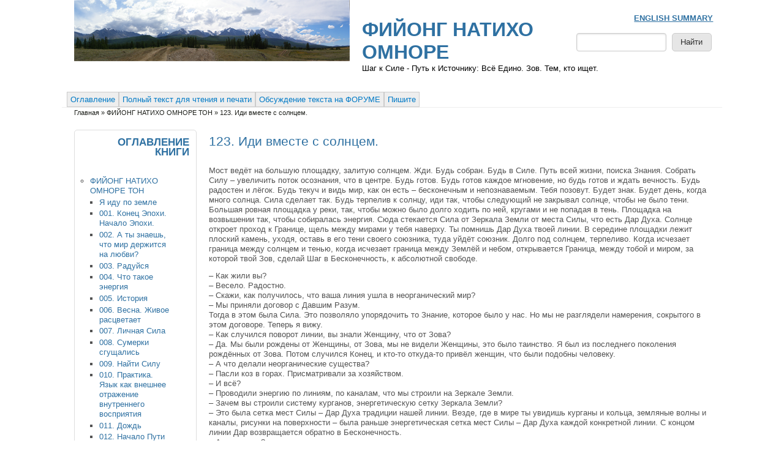

--- FILE ---
content_type: text/html; charset=utf-8
request_url: https://www.omnore.ru/123-idi-vmeste-s-solntsem
body_size: 27860
content:
<!DOCTYPE html>
<!--[if IEMobile 7]><html class="iem7"  lang="ru" dir="ltr"><![endif]-->
<!--[if lte IE 6]><html class="lt-ie9 lt-ie8 lt-ie7"  lang="ru" dir="ltr"><![endif]-->
<!--[if (IE 7)&(!IEMobile)]><html class="lt-ie9 lt-ie8"  lang="ru" dir="ltr"><![endif]-->
<!--[if IE 8]><html class="lt-ie9"  lang="ru" dir="ltr"><![endif]-->
<!--[if (gte IE 9)|(gt IEMobile 7)]><!--><html lang="ru" dir="ltr"><!--<![endif]-->

<head><!-- zp7-4.x -->
<title>123. Иди вместе с солнцем. | ФИЙОНГ НАТИХО ОМНОРЕ</title>
<meta name="HandheldFriendly" content="true" />
<meta name="viewport" content="width=device-width, initial-scale=1" />
<meta name="MobileOptimized" content="width" />
<meta http-equiv="Content-Type" content="text/html; charset=utf-8" />
<link rel="prev" href="/122-budushchego-net" />
<link rel="up" href="/fiiong-natikho-omnore-ton" />
<link rel="next" href="/124-zhizn-drevneishikh-v-gorakh" />
<link rel="shortcut icon" href="https://www.omnore.ru/sites/default/files/zeropoint_favicon_0.png" type="image/png" />
<meta name="description" content="Мост ведёт на большую площадку, залитую солнцем. Жди. Будь собран. Будь в Силе. Путь всей жизни, поиска Знания. Собрать Силу – увеличить поток осознания, что в центре. Будь готов. Будь готов каждое мгновение, но будь готов и ждать вечность. Будь радостен и лёгок. Будь текуч и видь мир, как он есть – бесконечным и непознаваемым. Тебя позовут. Будет знак. Будет день, когда много" />
<meta name="generator" content="Drupal 7 (https://www.drupal.org)" />
<link rel="canonical" href="https://www.omnore.ru/123-idi-vmeste-s-solntsem" />
<link rel="shortlink" href="https://www.omnore.ru/node/133" />
<link type="text/css" rel="stylesheet" href="https://www.omnore.ru/sites/default/files/css/css_hn26HJafBdTYEpxYXgpP2XqtZdW1_nIQhyvBdODHpGk.css" media="all" />
<link type="text/css" rel="stylesheet" href="https://www.omnore.ru/sites/default/files/css/css_GeAskn2VPgl5VQBwsBRWqWkucxDXQmSZPjLn7hV9Yjs.css" media="all" />
<link type="text/css" rel="stylesheet" href="https://www.omnore.ru/sites/default/files/css/css_aQBklf5saS9BOp3FFVVOWXCgE-EURNhfxlPK6KybC3Y.css" media="all" />
<link type="text/css" rel="stylesheet" href="https://www.omnore.ru/sites/default/files/css/css_f02GTtFdf0Y6l02oQOFmZCdd825ARKqOB81lEmN8HYk.css" media="all" />

<!--[if IE 8]>
<link type="text/css" rel="stylesheet" href="https://www.omnore.ru/sites/default/files/css/css_LSutHW6YN_eqZVwhPc2vUdKGicjx3_ZSR5_PM985FC4.css" media="all" />
<![endif]-->

<!--[if gt IE 8]><!-->
<link type="text/css" rel="stylesheet" href="https://www.omnore.ru/sites/default/files/css/css_16OCho5X6EHb4S09Lyo4-dpRvKESywDmNvn_rsKKtcc.css" media="all" />
<!--<![endif]-->
<link type="text/css" rel="stylesheet" href="https://www.omnore.ru/themes/zeropoint/_custom/headerimg/rotate.php?t88zdu" media="all" />
<link type="text/css" rel="stylesheet" href="https://www.omnore.ru/sites/default/files/css/css_NH61TjlPx6KP93O6Ft6EOa62pvQCFG5dCBDLGw1SO20.css" media="all" />
<link type="text/css" rel="stylesheet" href="https://www.omnore.ru/sites/default/files/css/css_r9VlEi5bs5cMPO3cfeuhujdygkfXGiNu5aBpY2mVcCM.css" media="print" />
<script type="text/javascript" src="https://www.omnore.ru/sites/default/files/js/js_YD9ro0PAqY25gGWrTki6TjRUG8TdokmmxjfqpNNfzVU.js"></script>
<script type="text/javascript" src="https://www.omnore.ru/sites/default/files/js/js_39QuuCkP_fuft4K2Yags8TK1wb91cGNrH8D3Lf06jdU.js"></script>
<script type="text/javascript" src="https://www.omnore.ru/sites/default/files/js/js_n47-GZNDrapD-xqFlCCAtXMBBWDUdddPtBXS91E0iGk.js"></script>
<script type="text/javascript" src="https://www.omnore.ru/sites/default/files/js/js_qeTRpRLHRosMo0MRIpZtOuiB4Kbn6-XAnYFXhVEBmho.js"></script>
<script type="text/javascript">
<!--//--><![CDATA[//><!--
(function(i,s,o,g,r,a,m){i["GoogleAnalyticsObject"]=r;i[r]=i[r]||function(){(i[r].q=i[r].q||[]).push(arguments)},i[r].l=1*new Date();a=s.createElement(o),m=s.getElementsByTagName(o)[0];a.async=1;a.src=g;m.parentNode.insertBefore(a,m)})(window,document,"script","https://www.omnore.ru/sites/default/files/googleanalytics/analytics.js?t88zdu","ga");ga("create", "UA-70830322-1", {"cookieDomain":"auto"});ga("set", "anonymizeIp", true);ga("send", "pageview");
//--><!]]>
</script>
<script type="text/javascript">
<!--//--><![CDATA[//><!--
jQuery.extend(Drupal.settings, {"basePath":"\/","pathPrefix":"","setHasJsCookie":0,"ajaxPageState":{"theme":"zeropoint","theme_token":"8ZqYjNc9wjU4kR6zw2ZXCvteYUyHY-gkukA-k49oUgw","js":{"sites\/all\/modules\/addthis\/addthis.js":1,"misc\/jquery.js":1,"misc\/jquery-extend-3.4.0.js":1,"misc\/jquery-html-prefilter-3.5.0-backport.js":1,"misc\/jquery.once.js":1,"misc\/drupal.js":1,"misc\/ui\/jquery.effects.core.min.js":1,"sites\/all\/modules\/nice_menus\/js\/jquery.bgiframe.js":1,"sites\/all\/modules\/nice_menus\/js\/jquery.hoverIntent.js":1,"sites\/all\/modules\/nice_menus\/js\/superfish.js":1,"sites\/all\/modules\/nice_menus\/js\/nice_menus.js":1,"sites\/all\/modules\/admin_menu\/admin_devel\/admin_devel.js":1,"sites\/all\/modules\/back_to_top\/js\/back_to_top.js":1,"public:\/\/languages\/ru_5Mx9UQHSvj58cpV_4JtbB6feRSRXnYSJrFIfD70kDJs.js":1,"sites\/all\/modules\/lightbox2\/js\/lightbox.js":1,"sites\/all\/modules\/ctools\/js\/dependent.js":1,"sites\/all\/modules\/google_analytics\/googleanalytics.js":1,"0":1},"css":{"themes\/zeropoint\/css\/drupal\/drupal-system-min.css":1,"themes\/zeropoint\/css\/drupal\/drupal-default-min.css":1,"sites\/all\/modules\/simplenews\/simplenews.css":1,"sites\/all\/modules\/views\/css\/views.css":1,"sites\/all\/modules\/back_to_top\/css\/back_to_top.css":1,"sites\/all\/modules\/ctools\/css\/ctools.css":1,"sites\/all\/modules\/lightbox2\/css\/lightbox.css":1,"sites\/all\/modules\/nice_menus\/css\/nice_menus.css":1,"sites\/all\/modules\/nice_menus\/css\/nice_menus_default.css":1,"public:\/\/spamicide\/feed_me.css":1,"themes\/zeropoint\/css\/yui\/0.6.0\/pure-min.css":1,"themes\/zeropoint\/css\/yui\/0.6.0\/grids-responsive-old-ie-min.css":1,"themes\/zeropoint\/css\/yui\/0.6.0\/grids-responsive-min.css":1,"themes\/zeropoint\/_custom\/headerimg\/rotate.php":1,"themes\/zeropoint\/css\/style-zero.css":1,"themes\/zeropoint\/css\/sky.css":1,"themes\/zeropoint\/_custom\/custom-style.css":1,"themes\/zeropoint\/css\/print.css":1}},"lightbox2":{"rtl":"0","file_path":"\/(\\w\\w\/)public:\/","default_image":"\/sites\/all\/modules\/lightbox2\/images\/brokenimage.jpg","border_size":10,"font_color":"000","box_color":"fff","top_position":"","overlay_opacity":"0.8","overlay_color":"000","disable_close_click":true,"resize_sequence":0,"resize_speed":400,"fade_in_speed":400,"slide_down_speed":600,"use_alt_layout":false,"disable_resize":false,"disable_zoom":false,"force_show_nav":false,"show_caption":true,"loop_items":false,"node_link_text":"\u0421\u043c\u043e\u0442\u0440\u0435\u0442\u044c \u043f\u043e\u0434\u0440\u043e\u0431\u043d\u043e\u0441\u0442\u0438 \u0438\u0437\u043e\u0431\u0440\u0430\u0436\u0435\u043d\u0438\u044f","node_link_target":false,"image_count":"\u0418\u0437\u043e\u0431\u0440\u0430\u0436\u0435\u043d\u0438\u0435 !current \u0438\u0437 !total","video_count":"\u0412\u0438\u0434\u0435\u043e !current \u0438\u0437 !total","page_count":"\u0421\u0442\u0440\u0430\u043d\u0438\u0446\u0430 !current \u0438\u0437 !total","lite_press_x_close":"\u043d\u0430\u0436\u043c\u0438\u0442\u0435 \u003Ca href=\u0022#\u0022 onclick=\u0022hideLightbox(); return FALSE;\u0022\u003E\u003Ckbd\u003Ex\u003C\/kbd\u003E\u003C\/a\u003E \u0447\u0442\u043e\u0431\u044b \u0437\u0430\u043a\u0440\u044b\u0442\u044c","download_link_text":"","enable_login":false,"enable_contact":false,"keys_close":"c x 27","keys_previous":"p 37","keys_next":"n 39","keys_zoom":"z","keys_play_pause":"32","display_image_size":"original","image_node_sizes":"()","trigger_lightbox_classes":"","trigger_lightbox_group_classes":"","trigger_slideshow_classes":"","trigger_lightframe_classes":"","trigger_lightframe_group_classes":"","custom_class_handler":0,"custom_trigger_classes":"","disable_for_gallery_lists":true,"disable_for_acidfree_gallery_lists":true,"enable_acidfree_videos":true,"slideshow_interval":5000,"slideshow_automatic_start":true,"slideshow_automatic_exit":true,"show_play_pause":true,"pause_on_next_click":false,"pause_on_previous_click":true,"loop_slides":false,"iframe_width":600,"iframe_height":400,"iframe_border":1,"enable_video":false,"useragent":"Mozilla\/5.0 (Macintosh; Intel Mac OS X 10_15_7) AppleWebKit\/537.36 (KHTML, like Gecko) Chrome\/131.0.0.0 Safari\/537.36; ClaudeBot\/1.0; +claudebot@anthropic.com)"},"nice_menus_options":{"delay":"800","speed":"normal"},"CTools":{"dependent":{"edit-realname":{"values":{"radio:action":["subscribe"]},"num":1,"type":"hide"}}},"urlIsAjaxTrusted":{"\/123-idi-vmeste-s-solntsem":true},"back_to_top":{"back_to_top_button_trigger":"100","back_to_top_button_text":"\u041d\u0430\u0432\u0435\u0440\u0445","#attached":{"library":[["system","ui"]]}},"googleanalytics":{"trackOutbound":1,"trackMailto":1,"trackDownload":1,"trackDownloadExtensions":"7z|aac|arc|arj|asf|asx|avi|bin|csv|doc(x|m)?|dot(x|m)?|exe|flv|gif|gz|gzip|hqx|jar|jpe?g|js|mp(2|3|4|e?g)|mov(ie)?|msi|msp|pdf|phps|png|ppt(x|m)?|pot(x|m)?|pps(x|m)?|ppam|sld(x|m)?|thmx|qtm?|ra(m|r)?|sea|sit|tar|tgz|torrent|txt|wav|wma|wmv|wpd|xls(x|m|b)?|xlt(x|m)|xlam|xml|z|zip"},"addthis":{"async":false,"domready":true,"widget_url":"http:\/\/s7.addthis.com\/js\/300\/addthis_widget.js","addthis_config":{"pubid":"","services_compact":"facebook,google_plusone,linkedin,livejournal,odnoklassniki_ru,print,twitter,vk,more","services_exclude":"","data_track_clickback":false,"ui_508_compliant":false,"ui_click":true,"ui_cobrand":"","ui_delay":0,"ui_header_background":"","ui_header_color":"","ui_open_windows":true,"ui_use_css":true,"ui_use_addressbook":false,"ui_language":"ru"},"addthis_share":{"templates":{"twitter":"{{title}} {{url}} via @AddThis"}}}});
//--><!]]>
</script>
</head>

<body id="pid-123-idi-vmeste-s-solntsem" class="html not-front not-logged-in one-sidebar sidebar-first page-node page-node- page-node-133 node-type-book i18n-ru not-admin section-123-idi-vmeste-s-solntsem page-123-idi-vmeste-s-solntsem bi32 ml fs0 nb1 nbl rnd lg-ru himg" >
  <div id="skip-link">
    <a href="#main" class="element-invisible element-focusable">Перейти к основному содержанию</a>
    <a href="#search-block-form" class="element-invisible element-focusable">Skip to search</a>
  </div>

<div id="top_bg">
<div class="sizer0 clearfix" style="max-width:85em;">
<div id="top_left">
<div id="top_right">
<div id="headimg">

<div id="header" role="banner">
<div class="clearfix">
  <div id="top-elements">
        <div id="topreg">  <div class="region region-topreg">
    <div class="block-wrapper odd block_1">
  <div id="block-block-4" class="block block-block ">
                <div class="content">
      <p><b><a href="http://omnore.narod.ru/eng.htm"><u>ENGLISH SUMMARY</u></a></b></p>
    </div>
  </div>
</div>
<div class="block-wrapper even block_2">
  <div id="block-search-form" class="block block-search ">
                <div class="content">
      <form action="/123-idi-vmeste-s-solntsem" method="post" id="search-block-form" class="pure-form" accept-charset="UTF-8"><div><div class="container-inline">
      <h2 class="element-invisible">Форма поиска</h2>
    <div class="form-item form-type-textfield form-item-search-block-form">
  <label class="element-invisible" for="edit-search-block-form--2">Найти </label>
 <input title="Введите ключевые слова для поиска." type="text" id="edit-search-block-form--2" name="search_block_form" value="" size="15" maxlength="128" class="form-text" />
</div>
<div class="form-actions form-wrapper" id="edit-actions"><input type="submit" id="edit-submit" name="op" value="Найти" class="pure-button form-submit" /></div><input type="hidden" name="form_build_id" value="form-e-55Dr39YckWgoRfOprsC9uIMiijeCm8seWjV-HZuS4" />
<input type="hidden" name="form_id" value="search_block_form" />
</div>
</div></form>    </div>
  </div>
</div>
  </div>
</div>  </div>
  <a href="/" title="Главная"><img src="https://www.omnore.ru/sites/default/files/zeropoint_logo.png" alt="Главная" class="logoimg" /></a>  <div id="name-and-slogan">
            <p id="site-name"><a href="/" title="Главная">ФИЙОНГ НАТИХО ОМНОРЕ</a></p>
        <div id="site-slogan">Шаг к Силе - Путь к Источнику: Всё Едино. Зов. Тем, кто ищет. </div>  </div>
</div>
  <div class="region region-header">
    <div class="block-wrapper odd block_1">
  <div id="block-nice_menus-1" class="block block-nice-menus ">
                <div class="content">
      <ul class="nice-menu nice-menu-down nice-menu-menu-top-menu" id="nice-menu-1"><li class="menu-4445 menu-path-omnoreru-fiiong-natikho-omnore-ton first odd "><a href="http://www.omnore.ru/fiiong-natikho-omnore-ton" title="">Оглавление</a></li>
<li class="menu-4443 menu-path-omnoreru-book-export-html-1  even "><a href="http://omnore.ru/book/export/html/1" title="">Полный текст для чтения и печати</a></li>
<li class="menu-4442 menu-path-omnoreru-forum-  odd "><a href="http://omnore.ru/forum/" title="">Обсуждение текста на ФОРУМЕ</a></li>
<li class="menu-4444 menu-path-mailtomailomnoreru  even last"><a href="mailto:mail@omnore.ru" title="">Пишите</a></li>
</ul>
    </div>
  </div>
</div>
  </div>
<div class="menuband clearfix">
  <div id="menu" class="menu-wrapper">
      <a href="/" class="pure-menu-heading" title="Шаг к Силе - Путь к Источнику: Всё Едино. Зов. Тем, кто ищет. ">
      <img src="https://www.omnore.ru/sites/default/files/zeropoint_logo.png" alt="Главная" class="logomob" />      ФИЙОНГ НАТИХО ОМНОРЕ    </a>
      </div>
</div>
</div>

</div></div></div></div></div>

<div id="body_bg">
<div class="sizer0 clearfix" style="max-width:85em;">
<div id="body_left">
<div id="body_right">


<div id="breadcrumb" class="clearfix"><div class="element-invisible">Вы здесь</div><ul class="breadcrumb"><li class="breadcrumb-1"><a href="/">Главная</a> &raquo; </li><li class="breadcrumb-2"><a href="/fiiong-natikho-omnore-ton">ФИЙОНГ НАТИХО ОМНОРЕ ТОН</a> &raquo; </li><li class="breadcrumb-last">123. Иди вместе с солнцем.</li></ul></div>

  
<div class="clearfix">


<div id="middlecontainer" class="pure-g">
  <div class="pure-u-1 pure-u-md-5-24">
    <div id="sidebar-left" role="complementary">  <div class="region region-sidebar-first">
    <div class="block-wrapper odd block_1">
  <div id="block-book-navigation" class="block block-book themed-block">
                  <div class="block-icon"></div>
                <div class="title block-title">Оглавление книги</div>
                  <div class="content">
        <div id="book-block-menu-1" class="book-block-menu">
    <ul class="menu"><li class="first last expanded active-trail"><a href="/fiiong-natikho-omnore-ton" class="active-trail">ФИЙОНГ НАТИХО ОМНОРЕ ТОН</a><ul class="menu"><li class="first leaf"><a href="/ya-idu-po-zemle">Я иду по земле</a></li>
<li class="leaf"><a href="/001-konets-epokhi-nachalo-epokhi">001. Конец Эпохи. Начало Эпохи.</a></li>
<li class="leaf"><a href="/002-ty-znaesh-chto-mir-derzhitsya-na-lyubvi">002. А ты знаешь, что мир держится на любви? </a></li>
<li class="leaf"><a href="/003-raduisya">003. Радуйся</a></li>
<li class="leaf"><a href="/004-chto-takoe-energiya">004. Что такое энергия </a></li>
<li class="leaf"><a href="/005-istoriya">005. История</a></li>
<li class="leaf"><a href="/006-vesna-zhivoe-rastsvetaet">006. Весна. Живое расцветает </a></li>
<li class="leaf"><a href="/007-lichnaya-sila">007. Личная Сила </a></li>
<li class="leaf"><a href="/008-sumerki-sgushchalis">008. Сумерки сгущались </a></li>
<li class="leaf"><a href="/009-naiti-silu">009. Найти Силу </a></li>
<li class="leaf"><a href="/010-praktika-yazyk-kak-vneshnee-otrazhenie-vnutrennego-vospriyatiya">010. Практика. Язык как внешнее отражение внутреннего восприятия </a></li>
<li class="leaf"><a href="/011-dozhd">011. Дождь </a></li>
<li class="leaf"><a href="/012-nachalo-puti">012. Начало Пути </a></li>
<li class="leaf"><a href="/013-mesto-otkrytiya-soyuzniku">013. Место открытия союзнику </a></li>
<li class="leaf"><a href="/014-mir-menyaetsya">014. Мир меняется </a></li>
<li class="leaf"><a href="/015-nedelanie-razgovora-slov">015. Неделание разговора, слов </a></li>
<li class="leaf"><a href="/016-mesto-povorota-tsentr">016. Место поворота. Центр </a></li>
<li class="leaf"><a href="/017-radosti-neset-sosud-tot-kto-myagko-shagaet-myagkost-lap">017. Радости несёт сосуд тот, кто мягко шагает. Мягкость лап </a></li>
<li class="leaf"><a href="/018-nochnoi-prishelets">018. Ночной пришелец </a></li>
<li class="leaf"><a href="/019-vnutrennyaya-tishina">019. Внутренняя тишина </a></li>
<li class="leaf"><a href="/020-chto-nas-vsegda-zhdet">020. Что нас всегда ждёт </a></li>
<li class="leaf"><a href="/021-most-mezhdu-mirami">021. Мост между мирами </a></li>
<li class="leaf"><a href="/022-neorganicheskii-mir-i-namerenie">022. Неорганический мир и намерение </a></li>
<li class="leaf"><a href="/023-pei-moloko-materi">023. Пей молоко матери </a></li>
<li class="leaf"><a href="/024-vybor-ostanovka-povorot-kazhetsya-ravnoznachnye-dorogi-chto-dalshe">024. Выбор. Остановка. Поворот. Кажется, равнозначные дороги, что дальше? </a></li>
<li class="leaf"><a href="/025-svoim-putem">025. Своим Путём </a></li>
<li class="leaf"><a href="/026-vospriyatie-i-slova">026. Восприятие и слова </a></li>
<li class="leaf"><a href="/027-zemlya-zhivaya">027. Земля живая </a></li>
<li class="leaf"><a href="/028-perekhodyashchii-cherez-most">028. Переходящий через Мост </a></li>
<li class="leaf"><a href="/029-deti-zemli">029. Дети Земли </a></li>
<li class="leaf"><a href="/030-zov-est-vsegda">030. Зов есть всегда </a></li>
<li class="leaf"><a href="/031-khishchniki-iz-proshlogo">031. Хищники. Из прошлого </a></li>
<li class="leaf"><a href="/032-energeticheskii-dogovor">032. Энергетический Договор </a></li>
<li class="leaf"><a href="/033-mezhdu-nebom-i-zemlei-na-granitse-evropy-i-azii">033. Между небом и землёй. На границе Европы и Азии</a></li>
<li class="leaf"><a href="/034-ya-khochu-uslyshat-tvoi-zov">034. Я хочу услышать твой ЗОВ </a></li>
<li class="leaf"><a href="/035-porozhdenie-neorganicheskogo-mira">035. Порождение Неорганического мира </a></li>
<li class="leaf"><a href="/036-proshloe">036. Прошлое </a></li>
<li class="leaf"><a href="/037-dary-proshlogo">037. Дары прошлого </a></li>
<li class="leaf"><a href="/038-skladki-mirov">038. Складки миров </a></li>
<li class="leaf"><a href="/039-iz-nedavnego-proshlogo">039. Из недавнего прошлого </a></li>
<li class="leaf"><a href="/040-vopros">040. Вопрос </a></li>
<li class="leaf"><a href="/041-tot-kto-znaet-dorogi">041. Тот, Кто Знает Дороги </a></li>
<li class="leaf"><a href="/042-konets-mira-drevneishikh">042. Конец мира Древнейших </a></li>
<li class="leaf"><a href="/043-konets-dogovora">043. Конец договора </a></li>
<li class="leaf"><a href="/044-rod-i-mesto">044. Род и место </a></li>
<li class="leaf"><a href="/045-bezuprechnost">045. Безупречность </a></li>
<li class="leaf"><a href="/046-potoki">046. Потоки </a></li>
<li class="leaf"><a href="/047-ostrie-dukha-linii">047. Острие Духа линии </a></li>
<li class="leaf"><a href="/048-otblesk-energii-v-nebe">048. Отблеск энергии в небе </a></li>
<li class="leaf"><a href="/049-chto-est-my">049. Что есть мы </a></li>
<li class="leaf"><a href="/050-vybor-potoka">050. Выбор потока </a></li>
<li class="leaf"><a href="/051-uzly-komki-i-klubki">051. Узлы, комки и клубки </a></li>
<li class="leaf"><a href="/052-vospriyatie-i-slova">052. Восприятие и слова </a></li>
<li class="leaf"><a href="/053-trava-liniya-drevneishikh-stepi">053. Трава. Линия Древнейших степи </a></li>
<li class="leaf"><a href="/054-tvorets">054. Творец </a></li>
<li class="leaf"><a href="/055-pomoshchniki">055. Помощники </a></li>
<li class="leaf"><a href="/056-peshchera-v-gorakh-smetayushchee-vse-sushchestvo-ne-znayushchee-bytiya-i-nebytiya">056. Пещера в горах. Сметающее Всё Существо, Не Знающее Бытия и Небытия </a></li>
<li class="leaf"><a href="/057-ya-idu-vpered">057. Я иду вперёд </a></li>
<li class="leaf"><a href="/058-granitsa">058. Граница </a></li>
<li class="leaf"><a href="/059-obnovlenie-mira">059. Обновление мира </a></li>
<li class="leaf"><a href="/060-luna">060. Луна </a></li>
<li class="leaf"><a href="/061-pechat-sily">061. Печать Силы </a></li>
<li class="leaf"><a href="/062-derevo-put-lesnykh-lyudei">062. Дерево. Путь лесных людей </a></li>
<li class="leaf"><a href="/063-izbushka-sredi-chashchi-mesto-perekhoda">063. Избушка среди чащи. Место перехода </a></li>
<li class="leaf"><a href="/064-moroz">064. Мороз </a></li>
<li class="leaf"><a href="/065-svyaz-vremen">065. Связь времён </a></li>
<li class="leaf"><a href="/066-zhivotnoe-yavlennoe-dlya-puti-smekh-drevneishikh">066. Животное, явленное для Пути. Смех Древнейших </a></li>
<li class="leaf"><a href="/067-poslannik">067. Посланник </a></li>
<li class="leaf"><a href="/068-zhenshchina-drevneishikh">068. Женщина Древнейших </a></li>
<li class="leaf"><a href="/069-sinyaya-babushka">069. Синяя Бабушка </a></li>
<li class="leaf"><a href="/070-vvedenie-liniya-magov-meksiki-karlos-kastaneda">070. Введение*. Линия магов Мексики. Карлос Кастанеда </a></li>
<li class="leaf"><a href="/071-liniya-magov-meksiki">071. Линия магов Мексики </a></li>
<li class="leaf"><a href="/072-zakryt-dver">072. Закрыть дверь</a></li>
<li class="leaf"><a href="/073-kerol">073. Кэрол</a></li>
<li class="leaf"><a href="/074-vstrecha">074. Встреча</a></li>
<li class="leaf"><a href="/075-nestor">075. Нестор</a></li>
<li class="leaf"><a href="/076-tekhnika-stseplennykh-snovidenii-kerol-tiggs">076. Техника сцепленных сновидений Кэрол Тиггс</a></li>
<li class="leaf"><a href="/077-tot-kto-v-gruppe-karlosa-kastanedy-byl-otvetstvenen-za-neorganicheskoe-osoznanie">077. Тот, кто в группе Карлоса Кастанеды был ответственен за неорганическое осознание</a></li>
<li class="leaf"><a href="/078-goluboi-lazutchik">078. Голубой Лазутчик</a></li>
<li class="leaf"><a href="/079-yavlenie-nagualya-veter-beskonechnosti">079. Явление Нагуаля. Ветер Бесконечности</a></li>
<li class="leaf"><a href="/080-gruppa-razyarennykh-magov-soberi-vsekh-krepko">080. Группа разъярённых магов. Собери всех крепко</a></li>
<li class="leaf"><a href="/081-gruppa-razyarennykh-magov-vopros-nagvalya">081. Группа разъярённых магов. Вопрос Нагваля</a></li>
<li class="leaf"><a href="/082-spektakl-kontsa-istoriya">082. Спектакль Конца. История</a></li>
<li class="leaf"><a href="/083-sovmestnoe-snovidenie-v-novoe">083. Совместное сновидение в Новое</a></li>
<li class="leaf"><a href="/084-ukhod-operennyi-zmei">084. Уход. Оперённый змей</a></li>
<li class="leaf"><a href="/085-pryzhok-v-propast">085. Прыжок в пропасть</a></li>
<li class="leaf"><a href="/086-snovidenie-vdal">086. Сновидение вдаль</a></li>
<li class="leaf"><a href="/087-put-cheloveka-garmoniya-i-sovershenstvo">087. Путь человека. Гармония и Совершенство</a></li>
<li class="leaf"><a href="/088-kanaly-cheloveka">088. Каналы человека</a></li>
<li class="leaf"><a href="/089-put-cheloveka-vera-znaki-i-poslanniki">089. Путь человека. Вера, знаки и посланники</a></li>
<li class="leaf"><a href="/090-bratiki">090. Братики</a></li>
<li class="leaf"><a href="/091-tropa">091. Тропа</a></li>
<li class="leaf"><a href="/092-put-cheloveka-lyubov">092. Путь человека. Любовь</a></li>
<li class="leaf"><a href="/093-dary-kotorye-svyazali-cheloveka">093. Дары, которые связали человека</a></li>
<li class="leaf"><a href="/094-istoriya-v-kotoroi-est-sila">094. История, в которой есть сила</a></li>
<li class="leaf"><a href="/095-osnova-darov-sushchestva-davshego-cheloveku-razum">095. Основа Даров существа, давшего человеку Разум</a></li>
<li class="leaf"><a href="/096-razum-cheloveka">096. Разум человека</a></li>
<li class="leaf"><a href="/097-sistema-goroda-i-metro">097. Система города и метро</a></li>
<li class="leaf"><a href="/098-mir-menyaetsya-nezametno-postepenno">098. Мир меняется. Незаметно. Постепенно</a></li>
<li class="leaf"><a href="/099-ukhod-sushchestva-davshego-cheloveku-razum-chelovecheskaya-forma">099. Уход существа, давшего человеку Разум. Человеческая форма</a></li>
<li class="leaf"><a href="/100-ukhod-sushchestva-davshego-cheloveku-razum-setka">100. Уход существа, давшего человеку РАЗУМ. Сетка</a></li>
<li class="leaf"><a href="/101-ukhod-sushchestva-davshego-cheloveku-razum-namerenie">101. Уход существа, давшего человеку Разум. Намерение</a></li>
<li class="leaf"><a href="/102-skazka">102. Сказка</a></li>
<li class="leaf"><a href="/103-proshloe-ochishchaetsya-put">103. Прошлое очищается. Путь</a></li>
<li class="leaf"><a href="/104-yacheika">104. Ячейка</a></li>
<li class="leaf"><a href="/105-zhenshchina-cheloveka">105. Женщина человека</a></li>
<li class="leaf"><a href="/106-natasha-anastasiya">106. Наташа - Анастасия</a></li>
<li class="leaf"><a href="/107-natasha-anastasiya-krugi-na-zemle-i-chudnoe-sushchestvo-bez-tela">107. Наташа - Анастасия. Круги на земле, и чудное существо без тела</a></li>
<li class="leaf"><a href="/108-dolmeny-o-chem-molchat-kurgany">108. Дольмены. О чём молчат курганы</a></li>
<li class="leaf"><a href="/109-skazaniya-v-kotorykh-est-sila">109. Сказания, в которых есть Сила</a></li>
<li class="leaf"><a href="/110-tvorish-mir">110. Творишь мир</a></li>
<li class="leaf"><a href="/111-imit">111. ИМИТ</a></li>
<li class="leaf"><a href="/112-tvorenie-zhenshchiny">112. Творение женщины</a></li>
<li class="leaf"><a href="/113-imya-i-put">113. Имя и Путь</a></li>
<li class="leaf"><a href="/114-zuby-kogti-i-roga">114. Зубы, когти и рога</a></li>
<li class="leaf"><a href="/115-tak-govorit-mat-zemlya">115. Так говорит Мать, Земля</a></li>
<li class="leaf"><a href="/116-zemlya">116. Земля</a></li>
<li class="leaf"><a href="/117-chto-govoryat-deti-zemli">117. - Что говорят Дети Земли?</a></li>
<li class="leaf"><a href="/118-tvoi-brat-vozmet-tebya-na-okhotu">118. Твой брат возьмёт тебя на охоту</a></li>
<li class="leaf"><a href="/119-zhivotnye-koshka">119. Животные. Кошка.</a></li>
<li class="leaf"><a href="/120-snovideniya">120. Сновидения</a></li>
<li class="leaf"><a href="/121-stalking">121. Сталкинг</a></li>
<li class="leaf"><a href="/122-budushchego-net">122. Будущего нет</a></li>
<li class="leaf active-trail"><a href="/123-idi-vmeste-s-solntsem" class="active-trail active">123. Иди вместе с солнцем.</a></li>
<li class="leaf"><a href="/124-zhizn-drevneishikh-v-gorakh">124. Жизнь Древнейших. В горах.</a></li>
<li class="leaf"><a href="/125-cheloveki-khraniteli-konets-mira-drevnikh-vidyashchikh">125. Человеки. Хранители. Конец мира Древних видящих</a></li>
<li class="leaf"><a href="/126-ya-prosto-poyu-poyu-golosom-detei-zemli">126. Я просто пою. Пою Голосом Детей Земли</a></li>
<li class="leaf"><a href="/127-eto-fraza-pust-budet-urokom-segodnya-nikakie-melochi-pust-ne-omrachayut-tvoi-put">127. Это фраза пусть будет уроком сегодня. Никакие мелочи пусть не омрачают твой Путь</a></li>
<li class="leaf"><a href="/128-idushchii-v-odinochku">128. Идущий в одиночку</a></li>
<li class="leaf"><a href="/129-mir-drevneishikh-mirom-osoznaniya-byl">129. Мир Древнейших миром осознания был</a></li>
<li class="leaf"><a href="/130-ty-poluchaesh-silu">130. Ты получаешь Силу</a></li>
<li class="leaf"><a href="/131-koren-epokhi-cheloveka-razdelenie-energeticheskogo-tela">131. Корень эпохи человека. Разделение энергетического тела</a></li>
<li class="leaf"><a href="/132-sila-otkryvayushchaya-put-toilipvir-%E2%80%93-poslannik">132. Сила, открывающая Путь. Тойлипвир – посланник</a></li>
<li class="leaf"><a href="/133-yavlenie-togo-kto-est-vse">133. Явление Того, Кто есть ВСЁ</a></li>
<li class="leaf"><a href="/134-shag-obnovleniya-shag-za-granitsu">134. Шаг, обновления, Шаг за Границу</a></li>
<li class="leaf"><a href="/135-novye-i-drevnie-vidyashchie-mir-cheloveka-i-mir-drevneishikh">135. Новые и древние видящие. Мир человека и мир Древнейших</a></li>
<li class="leaf"><a href="/136-godovshchina-ukhoda-tretego-syna">136. Годовщина Ухода Третьего Сына</a></li>
<li class="leaf"><a href="/137-put-dlinoyu-v-zhizn-put-razmerom-s-materik">137. Путь длиною в жизнь. Путь размером с материк</a></li>
<li class="leaf"><a href="/138-sledy-tretego-syna">138. Следы Третьего Сына</a></li>
<li class="leaf"><a href="/139-slitsya-s-zemlei">139. Слиться с Землёй</a></li>
<li class="leaf"><a href="/140-%D0%B6%D0%B8%D0%B7%D0%BD%D1%8C-%D0%B4%D1%80%D0%B5%D0%B2%D0%BD%D0%B5%D0%B9%D1%88%D0%B8%D1%85-%D0%BE%D1%82%D0%BA%D1%80%D0%BE%D0%B9%D1%81%D1%8F-%D0%B7%D0%B5%D0%BC%D0%BB%D0%B5">140. Жизнь Древнейших. Откройся Земле.</a></li>
<li class="leaf"><a href="/141-%D0%BF%D0%B5%D1%80%D0%B2%D1%8B%D0%B5-%D0%BB%D1%8E%D0%B4%D0%B8">141. Первые люди</a></li>
<li class="leaf"><a href="/142-%D0%B4%D0%BE%D0%BB%D1%8C%D0%BC%D0%B5%D0%BD%D1%8B-%D0%BF%D0%B8%D1%89%D0%B0-%D1%81%D0%B8%D0%BB%D1%8B">142. Дольмены. Пища Силы</a></li>
<li class="leaf"><a href="/143-%D1%8F-%D0%B7%D0%B4%D0%B5%D1%81%D1%8C">143. Я здесь</a></li>
<li class="leaf"><a href="/144-%D1%81%D0%BC%D0%B5%D0%BD%D0%B0-%D1%8D%D0%BF%D0%BE%D1%85-%D0%BD%D0%B0%D0%BF%D1%80%D0%B0%D0%B2%D0%BB%D0%B5%D0%BD%D0%B8%D0%B5">144. Смена эпох, направление</a></li>
<li class="leaf"><a href="/145-%D1%82%D0%BE-%D1%87%D1%82%D0%BE-%D0%BF%D1%80%D0%BE%D0%B8%D1%81%D1%85%D0%BE%D0%B4%D0%B8%D1%82-%D1%81%D0%B5%D0%B9%D1%87%D0%B0%D1%81">145. То, что происходит сейчас</a></li>
<li class="leaf"><a href="/146-%D0%BE-%D1%86%D0%B5%D0%BD%D1%82%D1%80%D0%B5">146. О Центре</a></li>
<li class="leaf"><a href="/147-%D1%87%D0%B5%D0%BB%D0%BE%D0%B2%D0%B5%D0%BA-%D0%B8-%D0%BE%D0%B1%D0%B5%D0%B7%D1%8C%D1%8F%D0%BD%D0%B0-%D0%B8%D1%81%D0%BA%D1%83%D1%81%D1%81%D1%82%D0%B2%D0%B0-%D0%B4%D0%B0%D1%80-%D0%B4%D0%B0%D1%80-%D1%80%D0%B0%D0%B4%D0%BE%D1%81%D1%82%D0%B8">147. Человек и обезьяна. Искусства Дар, Дар Радости</a></li>
<li class="leaf"><a href="/148-%D0%BC%D0%BE%D1%80%D0%BE%D0%B7-%D0%B8-%D1%81%D0%BE%D0%BB%D0%BD%D1%86%D0%B5-%D0%B4%D0%B5%D0%BD%D1%8C-%D1%87%D1%83%D0%B4%D0%B5%D1%81%D0%BD%D1%8B%D0%B9">148. Мороз и солнце, день чудесный</a></li>
<li class="leaf"><a href="/149-%D0%BA%D0%BB%D1%8E%D1%87">149. Ключ</a></li>
<li class="leaf"><a href="/150-%D1%87%D1%91%D1%80%D0%BD%D1%8B%D0%B5-%D1%88%D0%B0%D0%BF%D0%BA%D0%B8">150. Чёрные шапки</a></li>
<li class="leaf"><a href="/151-%D1%8D%D1%82%D0%B0%D0%BF-%D0%BA%D0%BE%D0%BD%D1%86%D0%B0-%D1%81%D0%B5%D1%81%D1%82%D1%80%D1%8B">151. Этап Конца. Сестры</a></li>
<li class="leaf"><a href="/152-%D1%88%D0%B0%D0%BC%D0%B0%D0%BD%D0%BA%D0%B0">152. Шаманка</a></li>
<li class="leaf"><a href="/153-%D0%BA%D0%BD%D1%8F%D0%B6%D0%BD%D0%B0-%D0%BA%D0%B0%D0%B4%D1%8B%D0%BD">153. Княжна Кадын</a></li>
<li class="leaf"><a href="/154-%D0%BA%D0%BD%D1%8F%D0%B6%D0%BD%D0%B0-%D0%BA%D0%B0%D0%B4%D1%8B%D0%BD-%D0%B2%D0%BE%D0%BF%D1%80%D0%BE%D1%81">154. Княжна Кадын. Вопрос</a></li>
<li class="leaf"><a href="/155-%D0%BA%D0%BD%D1%8F%D0%B6%D0%BD%D0%B0-%D0%BA%D0%B0%D0%B4%D1%8B%D0%BD-%D1%83%D1%85%D0%BE%D0%B4-%D0%BD%D0%B0%D1%80%D0%BE%D0%B4%D0%B0">155. Княжна Кадын. Уход народа</a></li>
<li class="leaf"><a href="/156-%D1%8F%D1%81%D0%BD%D0%BE%D1%81%D1%82%D1%8C-%D0%B2%D0%B8%D0%B4%D0%B5%D0%BD%D0%B8%D1%8F">156. Ясность видения</a></li>
<li class="leaf"><a href="/157-%D0%BD%D0%BE%D0%B2%D0%BE%D0%B5-%D0%B4%D0%B5%D0%BB%D0%BE">157. Новое дело</a></li>
<li class="leaf"><a href="/158-%D1%81%D0%BF%D1%83%D1%82%D0%B0%D0%BD%D0%BD%D1%8B%D0%B5-%D0%BF%D0%BE%D1%82%D0%BE%D0%BA%D0%B8">158. Спутанные потоки</a></li>
<li class="leaf"><a href="/159-%D0%B4%D0%B8%D1%81%D1%86%D0%B8%D0%BF%D0%BB%D0%B8%D0%BD%D0%B0-%D0%B2%D0%BE%D0%B8%D0%BD%D0%B0">159. Дисциплина Воина</a></li>
<li class="leaf"><a href="/160-%D1%82%D0%BE%D1%87%D0%BA%D0%B0-%D1%81%D0%B1%D0%BE%D1%80%D0%BA%D0%B8-%D1%82%D0%B2%D1%91%D1%80%D0%B4%D1%8B%D0%B9-%D0%BB%D0%BE%D0%B3">160. Точка сборки. Твёрдый Лог</a></li>
<li class="leaf"><a href="/161-%D0%B4%D1%80%D0%B5%D0%B2%D0%BD%D0%B5%D0%B9%D1%88%D0%B8%D0%B5-%D0%BF%D0%BE-%D0%B1%D0%B5%D1%80%D0%B5%D0%B3%D0%B0%D0%BC-%D0%B6%D0%B8%D0%B2%D1%88%D0%B8%D0%B5">161. Древнейшие, по берегам жившие</a></li>
<li class="leaf"><a href="/162-%D0%BE%D1%82%D0%BA%D1%80%D0%BE%D0%B9%D1%81%D1%8F-%D0%B7%D0%B5%D0%BC%D0%BB%D0%B5-%D0%B2%D0%BC%D0%B5%D1%81%D1%82%D0%B5-%D1%81-%D0%B6%D0%B8%D0%B2%D0%BE%D1%82%D0%BD%D1%8B%D0%BC%D0%B8">162. Откройся Земле. Вместе с животными</a></li>
<li class="leaf"><a href="/163-%D0%BE%D1%82%D0%BA%D1%80%D0%BE%D0%B9%D1%81%D1%8F-%D0%B7%D0%B5%D0%BC%D0%BB%D0%B5-%D0%BF%D1%80%D0%B5%D0%BE%D0%B4%D0%BE%D0%BB%D0%B5%D0%B9-%D0%B7%D0%B0%D0%BA%D1%80%D1%8B%D1%82%D0%BE%D1%81%D1%82%D1%8C">163. Откройся Земле. Преодолей закрытость</a></li>
<li class="leaf"><a href="/164-%D0%BA%D1%80%D0%B0%D1%81%D0%BD%D1%8B%D0%B9-%D1%86%D0%B2%D0%B5%D1%82%D0%BE%D0%BA">164. Красный Цветок</a></li>
<li class="leaf"><a href="/node/277">165. Передать свой Путь.</a></li>
<li class="leaf"><a href="/node/278">166. Тайна восприятия. Настройка.</a></li>
<li class="leaf"><a href="/node/279">171. Люди и Самапати.</a></li>
<li class="leaf"><a href="/node/280">177. Мир вокруг.</a></li>
<li class="leaf"><a href="/node/281">178. Камень на дороге.</a></li>
<li class="leaf"><a href="/node/271">179. Праздник мира</a></li>
<li class="leaf"><a href="/node/272">180. Праздник Мира. Общение Мира.</a></li>
<li class="leaf"><a href="/node/273">181. Новый Год Земли.</a></li>
<li class="leaf"><a href="/node/274">182. Органическое и неорганическое. Миф.</a></li>
<li class="leaf"><a href="/node/275">183. Птичий народ.</a></li>
<li class="leaf"><a href="/node/276">185. Восприятие чистого Разума.</a></li>
<li class="leaf"><a href="/186-%D0%BD%D0%B0%D0%BC%D0%B5%D1%80%D0%B5%D0%BD%D0%B8%D0%B5-%D1%82%D0%B5%D0%BB%D0%B0">186. Намерение тела</a></li>
<li class="leaf"><a href="/187-%D0%BE-%D1%80%D0%B0%D0%B4%D0%BE%D1%81%D1%82%D0%B8">187. О Радости</a></li>
<li class="leaf"><a href="/188-%D0%BE%D0%B7%D0%B5%D1%80%D0%BE">188. Озеро</a></li>
<li class="leaf"><a href="/189-%D0%BB%D0%B5%D0%B3%D0%B5%D0%BD%D0%B4%D0%B0-%D0%BE-%D0%B4%D0%B2%D0%B8%D0%B6%D0%B5%D0%BD%D0%B8%D0%B8-%D0%BA-%D0%B4%D0%BE%D0%BC%D1%83">189. Легенда о движении к Дому</a></li>
<li class="leaf"><a href="/190-%D1%80%D0%B0%D0%B1%D1%81%D1%82%D0%B2%D0%BE-%D0%B2-%D1%81%D0%BE%D0%B2%D1%80%D0%B5%D0%BC%D0%B5%D0%BD%D0%BD%D0%BE%D0%BC-%D0%BC%D0%B8%D1%80%D0%B5-%D0%B3%D0%BE%D1%80%D0%BE%D0%B4">190. Рабство в современном мире. Город</a></li>
<li class="leaf"><a href="/191-%D1%80%D0%B0%D0%B1%D1%81%D1%82%D0%B2%D0%BE-%D0%B2-%D1%81%D0%BE%D0%B2%D1%80%D0%B5%D0%BC%D0%B5%D0%BD%D0%BD%D0%BE%D0%BC-%D0%BC%D0%B8%D1%80%D0%B5-%D1%83%D0%B1%D0%B5%D0%B6%D0%B4%D0%B5%D0%BD%D0%B8%D1%8F-%D0%BF%D0%BE%D0%BD%D1%8F%D1%82%D0%B8%D0%B5-%D1%85%D0%B8%D1%89%D0%BD%D0%B8%D0%BA%D0%B0-%D0%B3%D0%BE%D1%81%D1%83%D0%B4%D0%B0%D1%80%D1%81%D1%82%D0%B2%D0%BE">191. Рабство в современном мире. Убеждения. Понятие Хищника. Государство</a></li>
<li class="leaf"><a href="/192-%D1%80%D0%B0%D0%B1%D1%81%D1%82%D0%B2%D0%BE-%D0%B2-%D1%81%D0%BE%D0%B2%D1%80%D0%B5%D0%BC%D0%B5%D0%BD%D0%BD%D0%BE%D0%BC-%D0%BC%D0%B8%D1%80%D0%B5-%D1%81%D1%82%D1%80%D0%B0%D1%85-%D0%B7%D0%B0%D0%B1%D1%8B%D1%82%D0%B0%D1%8F-%D0%B4%D0%BE%D1%80%D0%BE%D0%B3%D0%B0">192. Рабство в современном мире. Страх. Забытая дорога</a></li>
<li class="leaf"><a href="/193-%D0%BE%D1%81%D0%BD%D0%BE%D0%B2%D0%B0-%D0%BA%D0%BE%D0%BB%D0%B5%D1%81%D0%B0-%D1%87%D0%B5%D0%BB%D0%BE%D0%B2%D0%B5%D0%BA%D0%B0">193. Основа Колеса человека</a></li>
<li class="leaf"><a href="/194-%D0%BC%D1%83%D0%B6%D1%87%D0%B8%D0%BD%D0%B0-%D0%B8-%D0%B6%D0%B5%D0%BD%D1%89%D0%B8%D0%BD%D0%B0-%D0%B2-%D1%8D%D0%BF%D0%BE%D1%85%D1%83-%D1%87%D0%B5%D0%BB%D0%BE%D0%B2%D0%B5%D0%BA%D0%B0-%D1%80%D0%B0%D0%B7%D1%83%D0%BC%D0%BD%D0%BE%D0%B3%D0%BE">194. Мужчина и женщина в эпоху человека Разумного</a></li>
<li class="leaf"><a href="/195-%D1%87%D0%B5%D0%BB%D0%BE%D0%B2%D0%B5%D1%87%D0%B5%D1%81%D0%BA%D0%B0%D1%8F-%D1%84%D0%BE%D1%80%D0%BC%D0%B0">195. Человеческая форма</a></li>
<li class="leaf"><a href="/196-%D1%81%D1%83%D1%89%D0%B5%D1%81%D1%82%D0%B2%D0%B0-%D0%B3%D0%BB%D1%83%D0%B1%D0%B8%D0%BD-%D0%B7%D0%B5%D0%BC%D0%BB%D0%B8">196. Существа глубин Земли</a></li>
<li class="leaf"><a href="/197-%D0%B8%D0%BC%D1%8F">197. Имя</a></li>
<li class="leaf"><a href="/198-%D0%BC%D1%83%D0%B6%D1%81%D0%BA%D0%B0%D1%8F-%D1%81%D0%B8%D0%BB%D0%B0-%D0%B6%D0%B5%D0%BD%D1%81%D0%BA%D0%B0%D1%8F-%D1%81%D0%B8%D0%BB%D0%B0">198. Мужская сила, женская сила</a></li>
<li class="leaf"><a href="/199-smert-kak-vernyi-sovetchik">199. Смерть как верный советчик</a></li>
<li class="leaf"><a href="/200-u-vei-i-misticheskii-karavan-la-odinov">200. У Вэй и мистический караван Ла-Одинов</a></li>
<li class="leaf"><a href="/201-pereprosmotr">201. Перепросмотр</a></li>
<li class="leaf"><a href="/202-lozh-v-mire">202. Ложь в мире</a></li>
<li class="leaf"><a href="/203-nado-rabotat">203. Надо работать</a></li>
<li class="leaf"><a href="/204-fiiong-natikho-omnore">204. Фийонг Натихо Омноре</a></li>
<li class="leaf"><a href="/205-posvyashchenie">205. Посвящение</a></li>
<li class="leaf"><a href="/206-vse-lyudi-bratya">206. Все люди братья</a></li>
<li class="leaf"><a href="/207-chelovek-kak-sotsialnoe-sushchestvo">207. Человек, как социальное существо</a></li>
<li class="leaf"><a href="/208-golos-materi">208. Голос Матери</a></li>
<li class="leaf"><a href="/209-telo">209. Тело</a></li>
<li class="leaf"><a href="/210-kosmicheskii-kompas">210. Космический Компас</a></li>
<li class="leaf"><a href="/210-trud-sozdal-cheloveka">211. Труд создал человека</a></li>
<li class="leaf"><a href="/211-tainy-i-razoblacheniya">212. Тайны и разоблачения</a></li>
<li class="leaf"><a href="/212-poznavaem-li-mir">213. Познаваем ли мир</a></li>
<li class="leaf"><a href="/213-vertikalnaya-perspektiva">214. Вертикальная перспектива</a></li>
<li class="leaf"><a href="/214-zadacha">215. Задача</a></li>
<li class="leaf"><a href="/215-istochnik-vsego-tvoi-vyzov-neizvestnosti">216. Источник? Всего? Твой вызов неизвестности</a></li>
<li class="leaf"><a href="/216-zakrytost-mify-drevnego-vremeni">217. Закрытость. Мифы древнего времени</a></li>
<li class="leaf"><a href="/218-tvoi-voprosy-sushchestvuesh-li-ty">218. Твои вопросы. А существуешь ли ты?</a></li>
<li class="leaf"><a href="/219-vnutrennee-i-vneshnee-dva-puti-poznaniya-mira">219. Внутреннее и внешнее. Два пути познания мира</a></li>
<li class="leaf"><a href="/220-vnutrennee-i-vneshnee-gde-nakhoditsya-taina-bytiya">220. Внутреннее и внешнее. Где находится тайна бытия</a></li>
<li class="leaf"><a href="/221-i-ty-brut-net-ty-ne-brut">221. И ты Брут? Нет, ты не Брут!</a></li>
<li class="leaf"><a href="/222-naskolko-daleko-ty-ubezhish-shag">222. Насколько далеко ты убежишь. Шаг </a></li>
<li class="leaf"><a href="/223-ty-khochesh-svobody-ty-gotov-k-vyboru-naskolko-daleko-ty-ubezhish">223. Ты хочешь свободы? Ты готов к выбору? Насколько далеко ты убежишь</a></li>
<li class="leaf"><a href="/224-my-zhivem-odin-li-raz">224. Мы живём один ли раз? </a></li>
<li class="leaf"><a href="/225-sovershenno-ne-vazhnaya-rassylka">225. Совершенно не важная рассылка</a></li>
<li class="leaf"><a href="/226-rodovaya-svyaz">226. Родовая связь</a></li>
<li class="leaf"><a href="/227-%D0%BD%D0%B5%D1%87%D1%82%D0%BE-%D0%B1%D0%BE%D0%BB%D1%8C%D1%88%D0%B5%D0%B5">227. Нечто большее</a></li>
<li class="leaf"><a href="/228-%D0%BE%D0%BD%D0%B0-%D0%B7%D0%B4%D0%B5%D1%81%D1%8C">228. Она здесь</a></li>
<li class="leaf"><a href="/229-%D1%81%D0%B2%D0%BE%D0%B9-%D0%BE%D0%BF%D1%8B%D1%82">229. Свой опыт</a></li>
<li class="leaf"><a href="/230-%D1%87%D1%82%D0%BE-%D0%B6%D0%B5-%D1%82%D0%B0%D0%BA%D0%BE%D0%B5-%D0%B7%D0%BE%D0%B2">230. Что же такое Зов?</a></li>
<li class="leaf"><a href="/231-%D0%BC%D0%B8%D1%80-%D0%B1%D0%B5%D1%81%D0%BA%D0%BE%D0%BD%D0%B5%D1%87%D0%BD%D1%8B%D1%85-%D0%B2%D0%BE%D0%B7%D0%BC%D0%BE%D0%B6%D0%BD%D0%BE%D1%81%D1%82%D0%B5%D0%B9">231. Мир бесконечных возможностей</a></li>
<li class="leaf"><a href="/node/262">232. Иди к Источнику :)</a></li>
<li class="leaf"><a href="/node/263">233. Сейчас</a></li>
<li class="leaf"><a href="/node/264">234. Немного о восприятии</a></li>
<li class="leaf"><a href="/node/265">235. Кризис</a></li>
<li class="leaf"><a href="/node/266">236. Равновесие</a></li>
<li class="leaf"><a href="/node/267">237. Инициация</a></li>
<li class="leaf"><a href="/node/268">238. Боящийся смерти уже мёртв</a></li>
<li class="leaf"><a href="/node/269">239. Новый год</a></li>
<li class="leaf"><a href="/node/270">240. Про иллюзии.</a></li>
<li class="leaf"><a href="/node/283">241. Мечты.</a></li>
<li class="leaf"><a href="/node/284">242. Духовное и нет.</a></li>
<li class="leaf"><a href="/node/285">243. Мир идёт своим путём.</a></li>
<li class="leaf"><a href="/node/286">244. Поиск </a></li>
<li class="leaf"><a href="/node/287">245. Внутри и снаружи. А где ты?</a></li>
<li class="leaf"><a href="/node/288">246. Взгляд внутрь</a></li>
<li class="leaf"><a href="/node/289">247. Чувствительность</a></li>
<li class="leaf"><a href="/node/290">248. Тело и душа</a></li>
<li class="leaf"><a href="/node/291">249. Пара слов не по делу</a></li>
<li class="leaf"><a href="/node/292">250. Все цвета радуги.</a></li>
<li class="leaf"><a href="/node/293">251. Что скажешь?</a></li>
<li class="leaf"><a href="/252-telo-terminy-i-tri-vnimaniya">252. Тело, термины и три внимания.</a></li>
<li class="leaf"><a href="/253-dveri-i-klyuchi">253. Двери и ключи.</a></li>
<li class="leaf"><a href="/254-chto-ty-znaesh">254. Что ты знаешь о мире?</a></li>
<li class="leaf"><a href="/255-o-vere">255. О Вере.</a></li>
<li class="leaf"><a href="/256-otvlekayas-ot-temy-nemnogo-magii">256. Отвлекаясь от темы: немного магии</a></li>
<li class="leaf"><a href="/257-egoist-i-altruist">257. Эгоист и альтруист</a></li>
<li class="leaf"><a href="/258-bezuprechnost">258. Безупречность</a></li>
<li class="leaf"><a href="/259-dvizhenie-opredelyaet-tolko-duh">259. Движение определяет только Дух</a></li>
<li class="leaf"><a href="/260-voin-duha">260. Воин Духа</a></li>
<li class="leaf"><a href="/v-dvizhenii">261. В движении.</a></li>
<li class="leaf"><a href="/262-o-mife">262. О мифе.</a></li>
<li class="leaf"><a href="/263-sovershenstvovanie">263. Совершенствование</a></li>
<li class="leaf"><a href="/264-pro-illyuzii">264. Про иллюзии.</a></li>
<li class="leaf"><a href="/265-mysl-i-osoznanie">265. Мысль и осознание.</a></li>
<li class="leaf"><a href="/266-rabota">266. Работа. </a></li>
<li class="leaf"><a href="/267-tehnika-bezopasnosti-pri-izmenenii-vospriyatiya">267. Техника безопасности при изменении восприятия.</a></li>
<li class="leaf"><a href="/268-vopros">268. Вопрос.</a></li>
<li class="leaf"><a href="/269-vospriyatie-bez-ocenki">269. Восприятие без оценки.</a></li>
<li class="leaf"><a href="/270-god-novyy">270. Год-то Новый.</a></li>
<li class="leaf"><a href="/270-epohi">271. Эпохи</a></li>
<li class="leaf"><a href="/272-illyuzii">272. Иллюзии.</a></li>
<li class="leaf"><a href="/273-kamni-zhizn-kamney">273. Камни. Жизнь камней. </a></li>
<li class="leaf"><a href="/274-chelovecheskaya-forma-2">274. Человеческая форма 2.</a></li>
<li class="leaf"><a href="/275-ty-smotrish-v-nebo">275. Ты смотришь в небо.</a></li>
<li class="leaf"><a href="/276-chto-nas-derzhit">276. То, что нас держит.</a></li>
<li class="leaf"><a href="/277-vospriyatie">277. Восприятие</a></li>
<li class="leaf"><a href="/278-dve-maski-na-nashem-lice">278. Две маски на нашем лице.</a></li>
<li class="leaf"><a href="/279-ego">279. Эго.</a></li>
<li class="leaf"><a href="/280-metka-zhizni">280. Метка жизни.</a></li>
<li class="leaf"><a href="/281-vnimanie">281. Внимание</a></li>
<li class="leaf"><a href="/282-dogovor-s-sushchestvom-davshim-razum">282. Договор с Существом, Давшим Разум</a></li>
<li class="leaf"><a href="/283-den-nebesnoy-sosny">283. День Небесной Сосны.</a></li>
<li class="leaf"><a href="/284-sinie-volki-ushli">284. Синие Волки Ушли.</a></li>
<li class="leaf"><a href="/285-programma-proshlogo-sderzhivayushchaya-lyudey-seychas">285. Программа Прошлого, сдерживающая людей сейчас.</a></li>
<li class="leaf"><a href="/286-posmotri-na-nebo">286. Посмотри на небо.</a></li>
<li class="last leaf"><a href="/287-vospriyatie-i-energiya">287. Восприятие и энергия.</a></li>
</ul></li>
</ul>  </div>
    </div>
  </div>
</div>
<div class="block-wrapper even block_2">
  <div id="block-block-1" class="block block-block themed-block">
                <div class="content">
      <p><a href="http://omnore.ru/book/export/html/1"><u><strong>Полный текст всей книги и рассылок для чтения и печати</strong></u></a></p>
    </div>
  </div>
</div>
<div class="block-wrapper odd block_3">
  <div id="block-block-2" class="block block-block themed-block">
                <div class="content">
      <p><i>Обсуждение текста и всего связанного с ним - <a href="https://omnore.ru/forum/"><u><b>на ФОРУМЕ.</b></u></a><br />
Все комментарии мы оставляем тоже на форуме.</i><br />
<a href="http://omnore.forum24.ru/"><u>Старый форум.</u></a></p>
    </div>
  </div>
</div>
<div class="block-wrapper even block_4">
  <div id="block-block-9" class="block block-block themed-block">
                  <div class="block-icon"></div>
                <div class="title block-title">Написать Сообщение</div>
                  <div class="content">
      <p><a href="mailto:mail@omnore.ru">Напишите отзыв или вопрос.</a></p>
    </div>
  </div>
</div>
<div class="block-wrapper odd block_5">
  <div id="block-views-similar_entries-block_1" class="block block-views themed-block">
                  <div class="block-icon"></div>
                <div class="title block-title">Похожие материалы</div>
                  <div class="content">
      <div class="view view-similar-entries view-id-similar_entries view-display-id-block_1 view-dom-id-d196b92653f3958ded270c46430325b2">
        
  
  
      <div class="view-content">
        <div class="views-row views-row-1 views-row-odd views-row-first">
      
  <div class="views-field views-field-title">        <span class="field-content"><a href="/ya-idu-po-zemle">Я иду по земле</a></span>  </div>  </div>
  <div class="views-row views-row-2 views-row-even">
      
  <div class="views-field views-field-title">        <span class="field-content"><a href="/002-ty-znaesh-chto-mir-derzhitsya-na-lyubvi">002. А ты знаешь, что мир держится на любви? </a></span>  </div>  </div>
  <div class="views-row views-row-3 views-row-odd">
      
  <div class="views-field views-field-title">        <span class="field-content"><a href="/003-raduisya">003. Радуйся</a></span>  </div>  </div>
  <div class="views-row views-row-4 views-row-even">
      
  <div class="views-field views-field-title">        <span class="field-content"><a href="/004-chto-takoe-energiya">004. Что такое энергия </a></span>  </div>  </div>
  <div class="views-row views-row-5 views-row-odd">
      
  <div class="views-field views-field-title">        <span class="field-content"><a href="/005-istoriya">005. История</a></span>  </div>  </div>
  <div class="views-row views-row-6 views-row-even">
      
  <div class="views-field views-field-title">        <span class="field-content"><a href="/006-vesna-zhivoe-rastsvetaet">006. Весна. Живое расцветает </a></span>  </div>  </div>
  <div class="views-row views-row-7 views-row-odd">
      
  <div class="views-field views-field-title">        <span class="field-content"><a href="/007-lichnaya-sila">007. Личная Сила </a></span>  </div>  </div>
  <div class="views-row views-row-8 views-row-even views-row-last">
      
  <div class="views-field views-field-title">        <span class="field-content"><a href="/008-sumerki-sgushchalis">008. Сумерки сгущались </a></span>  </div>  </div>
    </div>
  
  
  
  
  
  
</div>    </div>
  </div>
</div>
<div class="block-wrapper even block_6">
  <div id="block-addthis-addthis_block" class="block block-addthis themed-block">
                <div class="content">
      <div class="addthis_toolbox addthis_default_style  "><a href="http://www.addthis.com/bookmark.php?v=300" class="addthis_button_facebook"></a>
<a href="http://www.addthis.com/bookmark.php?v=300" class="addthis_button_vk"></a>
<a href="http://www.addthis.com/bookmark.php?v=300" class="addthis_button_odnoklassniki_ru"></a>
<a href="http://www.addthis.com/bookmark.php?v=300" class="addthis_button_google_plusone" g:plusone:size="standard"></a>
<a href="http://www.addthis.com/bookmark.php?v=300" class="addthis_button_print"></a>
</div>
    </div>
  </div>
</div>
  </div>
</div>
  </div>
  <div class="pure-u-1 pure-u-md-19-24">
    <div id="main" role="main">
                  <h1 class="title">123. Иди вместе с солнцем.</h1>            <div class="tabs"></div>
                          <div class="region region-content">
    <div class="block-wrapper odd block_1">
  <div id="block-system-main" class="block block-system ">
                <div class="content">
      <div id="node-133" class="node node-book odd   full-node node-type-book clearfix">

  
      
  
  <div class="content clearfix">
    <div class="field field-name-body field-type-text-with-summary field-label-hidden"><div class="field-items"><div class="field-item even"><p>Мост ведёт на большую площадку, залитую солнцем. Жди. Будь собран. Будь в Силе. Путь всей жизни, поиска Знания. Собрать Силу – увеличить поток осознания, что в центре. Будь готов. Будь готов каждое мгновение, но будь готов и ждать вечность. Будь радостен и лёгок. Будь текуч и видь мир, как он есть – бесконечным и непознаваемым. Тебя позовут. Будет знак. Будет день, когда много солнца. Сила сделает так. Будь терпелив к солнцу, иди так, чтобы следующий не закрывал солнце, чтобы не было тени. Большая ровная площадка у реки, так, чтобы можно было долго ходить по ней, кругами и не попадая в тень. Площадка на возвышении так, чтобы собиралась энергия. Сюда стекается Сила от Зеркала Земли от места Силы, что есть Дар Духа. Солнце откроет проход к Границе, щель между мирами у тебя наверху. Ты помнишь Дар Духа твоей линии. В середине площадки лежит плоский камень, уходя, оставь в его тени своего союзника, туда уйдёт союзник. Долго под солнцем, терпеливо. Когда исчезает граница между солнцем и тенью, когда исчезает граница между Землёй и небом, открывается Граница, между тобой и миром, за которой твой Зов, сделай Шаг в Бесконечность, к абсолютной свободе.</p>
<p>– Как жили вы?<br />
– Весело. Радостно.<br />
– Скажи, как получилось, что ваша линия ушла в неорганический мир?<br />
– Мы приняли договор с Давшим Разум.<br />
Тогда в этом была Сила. Это позволяло упорядочить то Знание, которое было у нас. Но мы не разглядели намерения, сокрытого в этом договоре. Теперь я вижу.<br />
– Как случился поворот линии, вы знали Женщину, что от Зова?<br />
– Да. Мы были рождены от Женщины, от Зова, мы не видели Женщины, это было таинство. Я был из последнего поколения рождённых от Зова. Потом случился Конец, и кто-то откуда-то привёл женщин, что были подобны человеку.<br />
– А что делали неорганические существа?<br />
– Пасли коз в горах. Присматривали за хозяйством.<br />
– И всё?<br />
– Проводили энергию по линиям, по каналам, что мы строили на Зеркале Земли.<br />
– Зачем вы строили систему курганов, энергетическую сетку Зеркала Земли?<br />
– Это была сетка мест Силы – Дар Духа традиции нашей линии. Везде, где в мире ты увидишь курганы и кольца, земляные волны и каналы, рисунки на поверхности – была раньше энергетическая сетка мест Силы – Дар Духа каждой конкретной линии. С концом линии Дар возвращается обратно в Бесконечность.<br />
– А пирамиды?<br />
– Их много разных. Это сооружения, созданные или связанные с местами Силы, чтобы сделать Шаг Зова. Были пирамиды, созданные так, чтобы линии и энергия стекала и скапливалась внизу, – там была пещера, лоно Земли, место перехода в Бесконечность. Были пирамиды, созданные как возвышения, вся сила поднималась наверх, там была площадка, последнее место на Земле. Но все они не сохранились. То, что осталось до последнего времени, человеком построено, внешне скопировано, или там, где Древнейшие уходили в неорганический мир, поддерживая свои постройки силой намерения из неорганического мира, как мы поддерживали систему курганов.<br />
Всё это определяется только Путём движения линии, Даром Духа.<br />
– Расскажи о вашем Пути.<br />
– Наш Путь и практики определялись нашим Зовом. Зов – это энергетическая метка на структуре, которая есть Суть структуры.<br />
Я был <strong>Переходящий Через Мост</strong>, мой Зов был – ждать новое, уметь принять, привести, я оставался ждать новое поколение с той стороны Моста.<br />
У Того, <strong>Кто Знает Дороги</strong> был Зов – вести всех вперёд, он открывал новые неизведанные Пути.<br />
Это начало и конец группы, голова и хвост.<br />
Был <strong>Тот, Кто Носит Молоко</strong>. Он помогал всем, в длительных упражнениях он приносил молоко, хлеб, пищу. Он хорошо знал всех. Его Зов был – знать и поддерживать всех, заботиться о каждом.<br />
Был <strong>Тот, Кто Сжигает Мосты</strong>. Он шёл последним и сжигал Мосты за всеми, кроме того, кто оставался ждать, Переходящим Через Мост. Он принимал от каждого его личный опыт и вещи, он закрывал за всеми дверь. Его Зов – знать суть Пути. То, что после ухода ничего не остаётся позади и то, что уходя ты оставляешь всего себя, не держишься ни за что.<br />
Был <strong>Тот, Кто Носит Красный Цветок</strong>. Он держался в отдалении и знал функции, Зов и место каждого. Он был координатором. Его Зов – знать все Пути Знания, известного к этому моменту, знать Суть, открывающуюся в Бесконечности.<br />
У каждого были свои предметы Силы, своё выражение смеха и радости.<br />
Часто в поколении был тот, кто был особо открыт Земле и Детям Земли. Он мог донести Весть от Детей Земли и передать им нашу Весть.<br />
Он назывался Жила Земли и у него были предметы Силы - Жила Земли - двуструнный жильный инструмент с кожаной мембраной и особый вибрирующий инструмент, прижимаемый к зубам, - Древнейший описал инструменты, дошедшие до наших дней у многих народов.<br />
Он объяснялся особым голосом - Голосом Детей Земли, особым горловым пением.<br />
Нет большего, нет меньшего, все были равны, и у каждого была своя роль, функция, которую он делал лучше других. В группе всегда была такая структура, одновременно в Бесконечность могли идти несколько групп параллельно.<br />
Ты понимаешь, что это относилось к Колесу Древнейших.<br />
– Да, понимаю. Ваш мир имел иную структуру, и в вашем мире не было женщины.<br />
– Да.<br />
– Как случилось, что ваша линия стала уходить в неорганический мир?<br />
– Очень долго не было никаких изменений Пути. Всё, что мы строили, мы строили для большей Силы для Ухода. И это было хорошо. Это имело Силу. Мы двигались к своей причине. Так было долго.<br />
Мы приняли Дары Разума. Это было большое и сильное существо. Ты понимаешь, в этом ответ.<br />
Какое-то время всё было по-прежнему. Мы стали обращать внимание на детали, на мелочь, на поверхностное, на силу. Искать большей силы.<br />
Неорганические существа предложили нам пойти к ним в их мир, чтобы перед решающим Уходом накопить больше силы.<br />
И первые, кто принял этот договор ушли в неорганический мир сразу. Следующие поколения совершенствовали Знания и тоже уходили в неорганический мир.<br />
Ведь Путь, намерение, передаётся последующим поколениям, нет экспериментов, есть только движение. И забыли все, зачем уходят туда. Забыли цель – Сила для окончательного путешествия к Причине Всего. И линия вся ушла в неорганический мир.</p>
<p>Это было уже тогда, когда разум начал закрывать видение.<br />
Отложить Окончательный Уход, чтобы накопить больше Силы – благая цель, донести до Источника Всего большее, но…<br />
Вся линия забыла Путь и ушла в неорганический мир, не зная зачем. Зачем? Ради Силы. Ради ещё большей Силы. Сила ради Силы. Круг замкнулся. Дар Разума закрыл Древнейших.<br />
Дар Разума закрыл, что нельзя накопить Силу для Окончательного Ухода в неорганическом мире, потеряв физическое тело.<br />
Дар Разума закрыл, что нет большего или меньшего для Духа. Есть только то, что есть. Так устроен мир.<br />
Дар Разума закрыл, что нет в этом мире предугадываний и построений, нет понятия потом.<br />
Так было.<br />
До сих пор стоит та скала по ту сторону реки. На вершину ведут остатки ступеней, будто прорубленных в граните. К скале стекалась Сила со всех окрестных долин и от каменной реки в горах. Пять центров, четверо ворот – система. Место Окончательного Перехода. Место Силы. Река реальная и река между мирами слиты.</p>
<p>Мост ведёт на большую площадку, залитую солнцем. Жди. Будь собран. Будь в Силе. Собрать Силу – Путь всей жизни, поиска Знания, движения к Зову. Собрать Силу – увеличить поток осознания, что в центре. Будь готов. Будь готов каждое мгновение, но будь готов и ждать вечность. Будь радостен и лёгок. Будь текуч и видь мир, как он есть – бесконечным и непознаваемым. Тебя позовут. Будет знак. Будет день, когда много солнца. Сила сделает так. Будь терпелив к солнцу, иди так, чтобы следующий не закрывал солнце, чтобы не было тени. Большая ровная площадка у реки, так, чтобы можно было долго ходить по ней, кругами и не попадая в тень двигаться к центру. Площадка на возвышении так, чтобы собиралась энергия. Сюда стекается Сила от Зеркала Земли от места Силы, что есть Дар Духа. Солнце откроет проход к Границе, щель между мирами у тебя наверху. Ты помнишь Дар Духа твоей линии. В середине площадки лежит плоский камень, уходя, оставь в его тени своего союзника, туда уйдёт союзник. Долго под солнцем, терпеливо. Когда исчезает граница между солнцем и тенью, когда исчезает граница между Землёй и небом, открывается Граница, между тобой и миром, за которой твой Зов, сделай Шаг в Бесконечность, к абсолютному освобождению.</p>
<p>Ты понимаешь, – всё есть Дух.<br />
Дух дал Дар. Дух дал Дар рождённым от Зова, отложившим Окончательный Уход на время ухода в неорганический мир, тем, кто сказал, я отойду, но я хочу вернуться, – именно эта линия освободилась перед Концом неорганических миров, из всей линии последнее поколение. Те, кто помнил Зов.<br />
Многие были пойманы так, но они забыли Зов, забыли свою Суть.<br />
Ты поднял именно тех, кто ещё помнил Зов.<br />
Ты понимаешь, нет случайности, – всё есть Дух.<br />
Ты видишь: Любовь Источника Всего к творениям своим не знает границ. Смейся.</p>
<p><em>Ты видишь себя. Бери то, что может быть в Новом и бери свою Силу. Я с тобой. Так есть.</em></p>
</div></div></div>  <div id="book-navigation-1" class="book-navigation">
    
        <div class="page-links clearfix">
              <a href="/122-budushchego-net" class="page-previous" title="На предыдущую страницу">‹ 122. Будущего нет</a>
                    <a href="/fiiong-natikho-omnore-ton" class="page-up" title="Перейти к родительской странице">Вверх</a>
                    <a href="/124-zhizn-drevneishikh-v-gorakh" class="page-next" title="На следующую страницу">124. Жизнь Древнейших. В горах. ›</a>
          </div>
    
  </div>
  </div>

  <ul class="links inline"><li class="book_printer first"><a href="/book/export/html/133" title="Показать версию этой подшивки со всеми дочерними страницами в виде, удобном для печати.">Версия для печати</a></li>
<li class="comment-add last"><a href="/comment/reply/133#comment-form" title="Поделитесь мыслями и мнениями об этом материале.">Добавить комментарий</a></li>
</ul>
  
</div>
    </div>
  </div>
</div>
<div class="block-wrapper even block_2">
  <div id="block-block-6" class="block block-block ">
                <div class="content">
      <noindex> <div align="center">Отметь у себя в блоге <br>и порекомендуй эту страницу друзьям:<br>
 <script type="text/javascript" src="//yandex.st/share/share.js" charset="utf-8"></script>
<div class="yashare-auto-init" data-yashareL10n="ru" data-yashareType="none" data-yashareQuickServices="yaru,friendfeed,moikrug"></div>
<script type="text/javascript" src="http://vkontakte.ru/js/api/share.js?10" charset="windows-1251"></script>
<script type="text/javascript"><!--
document.write(VK.Share.button(false,{type: "round", text: "Сохранить"}));
--></script> 
<!-- Разместите этот тег в том месте, где должна отображаться кнопка +1 -->
<g:plusone size="small"></g:plusone>
</div>  

</noindex>     </div>
  </div>
</div>
  </div>
          </div>
  </div>
</div>
</div>

<div id="section2" class="sections pure-g" role="complementary">
<div class="pure-u-1 pure-u-sm-1-2"><div class="u1">  <div class="region region-user5">
    <div class="block-wrapper odd block_1">
  <div id="block-simplenews-1" class="block block-simplenews ">
                        <div class="title block-title">Подпишитесь на внутреннюю рассылку сайта!</div>
                  <div class="content">
            <p>Всё, что не выходит на Subscribe, будет здесь!</p>
  
      <form class="simplenews-subscribe pure-form" action="/123-idi-vmeste-s-solntsem" method="post" id="simplenews-block-form-1" accept-charset="UTF-8"><div><div class="form-item form-type-textfield form-item-realname">
  <label for="edit-realname">Имя <span class="form-required" title="Обязательное поле">*</span></label>
 <input type="text" id="edit-realname" name="realname" value="" size="20" maxlength="255" class="form-text required" />
</div>
<div class="form-item form-type-textfield form-item-mail">
  <label for="edit-mail">E-mail <span class="form-required" title="Обязательное поле">*</span></label>
 <input type="text" id="edit-mail" name="mail" value="" size="20" maxlength="128" class="form-text required" />
</div>
<input type="submit" id="edit-submit--2" name="op" value="Подписаться" class="pure-button form-submit" /><input type="hidden" name="form_build_id" value="form-Ksx7ckUDZ3SCV1kEOW8fzlP2hd7l2-DlAk8ObVMQwqo" />
<input type="hidden" name="form_id" value="simplenews_block_form_1" />
<div class="edit-feed-me-wrapper"><div class="form-item form-type-textfield form-item-feed-me">
  <label for="edit-feed-me">feed me </label>
 <input type="text" id="edit-feed-me" name="feed_me" value="" size="20" maxlength="128" class="form-text" />
<div class="description">To prevent automated spam submissions leave this field empty.</div>
</div>
</div></div></form>  
      <div class="issues-link"><a href="/category/%D1%80%D0%B0%D1%81%D1%81%D1%8B%D0%BB%D0%BA%D0%B0/%D1%88%D0%B0%D0%B3-%D0%BA-%D1%81%D0%B8%D0%BB%D0%B5-%D1%80%D0%B0%D1%81%D1%81%D1%8B%D0%BB%D0%BA%D0%B0-omnoreru">Предыдущие выпуски</a></div>
  
  
      <a href="/taxonomy/term/1/feed" class="feed-icon" title="Subscribe to RSS-лента Шаг к Силе - Рассылка omnore.ru"><img class="pure-img" src="https://www.omnore.ru/misc/feed.png" width="16" height="16" alt="Subscribe to RSS-лента Шаг к Силе - Рассылка omnore.ru" /></a>      </div>
  </div>
</div>
  </div>
</div></div><div class="pure-u-1 pure-u-sm-1-2"><div class="u4 divider">  <div class="region region-user8">
    <div class="block-wrapper odd block_1">
  <div id="block-block-5" class="block block-block ">
                <div class="content">
      <b>Подпишитесь на рассылку, где текст обновляется и будут выходить новые
части:</b>
      <form target="_top" action="http://subscribe.ru/member/quick"
 method="get"><input name="action" value="quick" type="hidden"> <input
 name="src" value="list_rest.mystery.omnore" type="hidden">
        <table border="1" cellpadding="2" cellspacing="0">
          <tbody>
            <tr>
              <td align="center" bgcolor="#fcf5e9"><font color="black"
 size="-2">Рассылки </font><a target="_top" href="http://subscribe.ru/"><b><font
 color="blue" size="-1">Subscribe.Ru</font></b></a> </td>
            </tr>
            <tr>
              <td align="center" bgcolor="#ffffff" valign="middle"><font
 color="black" size="-1">Шаг к Силе - Путь к Источнику: Всё Едино</font><br>
              <font size="2"> <input name="grp"
 value="rest.mystery.omnore" type="hidden"><input name="email" size="20"
 maxlen="100" value="Ваш e-mail" style="font-size: 9pt;" type="text"> <input
 value="OK" style="font-size: 9pt;" type="submit"></font></td>
            </tr>
          </tbody>
        </table>
      </form>    </div>
  </div>
</div>
  </div>
</div></div></div>


</div></div></div></div>


<div id="bottom_bg">
<div class="sizer0 clearfix" style="max-width:85em;">
<div id="bottom_left">
<div id="bottom_right">

<div id="footer" class="pure-g" role="contentinfo">
<div class="pure-u-1 pure-u-md-1-5"></div>
<div class="pure-u-1 pure-u-md-3-5">  <div class="region region-footer">
    <div class="block-wrapper odd block_1">
  <div id="block-block-8" class="block block-block ">
                <div class="content">
      <p>ФИЙОНГ НАТИХО ОМНОРЕ ТОН. Шаг к Силе - Путь к Источнику: Всё Едино. Зов. Тем, кто ищет. </p>
<noindex> 
<!-- Yandex.Metrika counter -->
<div style="display:none;"><script type="text/javascript">
(function(w, c) {
    (w[c] = w[c] || []).push(function() {
        try {
            w.yaCounter12022144 = new Ya.Metrika({id:12022144, enableAll: true, webvisor:true});
        }
        catch(e) { }
    });
})(window, "yandex_metrika_callbacks");
</script></div>
<script src="//mc.yandex.ru/metrika/watch.js" type="text/javascript" defer="defer"></script>
<noscript><div><img src="//mc.yandex.ru/watch/12022144" style="position:absolute; left:-9999px;" alt="" /></div></noscript>
<!-- /Yandex.Metrika counter -->
<!-- begin of Top100 code --><script id="top100Counter" type="text/javascript" src="http://counter.rambler.ru/top100.jcn?2332558"></script><noscript><a href="http://top100.rambler.ru/navi/2332558/"><img src="http://counter.rambler.ru/top100.cnt?2332558" alt="Rambler's Top100" border="0" /></a></noscript><!-- end of Top100 code -->
<!-- Разместите этот тег в теге head или непосредственно перед закрывающим тегом body -->
<script type="text/javascript" src="https://apis.google.com/js/plusone.js">
  {lang: 'ru'}
</script></noindex>     </div>
  </div>
</div>
  </div>
</div>
<div class="pure-u-1 pure-u-md-1-5"></div>
</div>
<div id="brand"></div>

</div></div></div></div>
<script type="text/javascript" src="https://www.omnore.ru/sites/default/files/js/js_MLVgtzZ1ORq9krYqkeOsRay6ou_T-0QZytivuM9tTT8.js"></script>

<!--[if IE 9]>
<script type="text/javascript" async src="/themes/zeropoint/js/classList.min.js"></script>
<![endif]-->
<!--[if gte IE 9]><!-->
<script type="text/javascript" async src="/themes/zeropoint/js/toggles.min.js"></script>
<!--<![endif]-->
</body>
</html>

--- FILE ---
content_type: text/html; charset=utf-8
request_url: https://accounts.google.com/o/oauth2/postmessageRelay?parent=https%3A%2F%2Fwww.omnore.ru&jsh=m%3B%2F_%2Fscs%2Fabc-static%2F_%2Fjs%2Fk%3Dgapi.lb.en.OE6tiwO4KJo.O%2Fd%3D1%2Frs%3DAHpOoo_Itz6IAL6GO-n8kgAepm47TBsg1Q%2Fm%3D__features__
body_size: 161
content:
<!DOCTYPE html><html><head><title></title><meta http-equiv="content-type" content="text/html; charset=utf-8"><meta http-equiv="X-UA-Compatible" content="IE=edge"><meta name="viewport" content="width=device-width, initial-scale=1, minimum-scale=1, maximum-scale=1, user-scalable=0"><script src='https://ssl.gstatic.com/accounts/o/2580342461-postmessagerelay.js' nonce="16B565eGXXkDajyP0bOg8g"></script></head><body><script type="text/javascript" src="https://apis.google.com/js/rpc:shindig_random.js?onload=init" nonce="16B565eGXXkDajyP0bOg8g"></script></body></html>

--- FILE ---
content_type: text/plain
request_url: https://www.google-analytics.com/j/collect?v=1&_v=j102&aip=1&a=1299182704&t=pageview&_s=1&dl=https%3A%2F%2Fwww.omnore.ru%2F123-idi-vmeste-s-solntsem&ul=en-us%40posix&dt=123.%20%D0%98%D0%B4%D0%B8%20%D0%B2%D0%BC%D0%B5%D1%81%D1%82%D0%B5%20%D1%81%20%D1%81%D0%BE%D0%BB%D0%BD%D1%86%D0%B5%D0%BC.%20%7C%20%D0%A4%D0%98%D0%99%D0%9E%D0%9D%D0%93%20%D0%9D%D0%90%D0%A2%D0%98%D0%A5%D0%9E%20%D0%9E%D0%9C%D0%9D%D0%9E%D0%A0%D0%95&sr=1280x720&vp=1280x720&_u=YEBAAEABAAAAACAAI~&jid=1221897313&gjid=797109332&cid=1212132495.1768405386&tid=UA-70830322-1&_gid=1027284167.1768405386&_r=1&_slc=1&z=1382140976
body_size: -284
content:
2,cG-GJK4KQFKNT